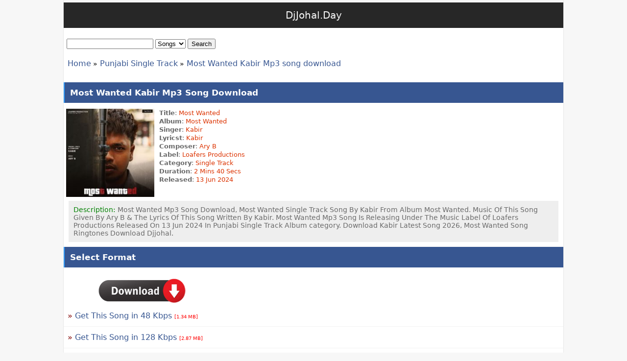

--- FILE ---
content_type: text/html; charset=UTF-8
request_url: https://djjohal.day/category/music/song/510757/Most-Wanted-Kabir-mp3-song.html
body_size: 2748
content:
<!DOCTYPE html>
<html><head><link rel="stylesheet" href="/category/music/dj_style.css" type="text/css" />
	<meta name="viewport" content="width=device-width; initial-scale=1.0; maximum-scale=1.0; user-scalable=0;" /><title>Most Wanted Kabir Mp3 Song Download DjJohal.Day</title><meta name="description" content="Download Most Wanted Kabir Mp3 Song, Most Wanted Kabir mp3 song released in Punjabi Single Track Album Most Wanted Lyrics Written By Kabir Music Given By Ary B On Date 13 Jun 2024 djjohal.day" />
<meta name="keywords" content="Most Wanted Kabir song download, Most Wanted mp3 Song, Most Wanted Punjabi single track mp3 song download" />
<meta http-equiv="Content-Type" content="text/html; charset=utf-8" />
<meta name="robots" content="index,follow">
<meta name="distribution" content="global">
<meta name="language" content="en">
<meta http-equiv="content-language" content="en">
<meta name="googlebot" content="index, follow" />
<meta name="rating" content="general">
<meta name="author" content="DjJohal.Day"/>
<meta name="copyright" content="DjJohal.Day" />
<meta property="og:type" content="website">
<link rel="icon" sizes="16x16" href="/favicon.ico" />
<link rel="canonical" href="https://djjohal.day/category/music/song/510757/Most-Wanted-Kabir-mp3-song.html" /> 
<meta property="og:url" content="https://djjohal.day/category/music/song/510757/Most-Wanted-Kabir-mp3-song.html">
<meta property="og:type" content="article">
<meta property="og:title" content="Most Wanted Kabir Mp3 Song Download - DjJohal.Day">
<meta property="og:description" content="Download Most Wanted Kabir Mp3 Song, Most Wanted Kabir mp3 song released in Punjabi Single Track Album Most Wanted Lyrics Written By Kabir Music Given By Ary B On Date 13 Jun 2024 djjohal.day">
<meta property="og:image" content="https://hq.djjohal.day/covers/510378/Most-Wanted-1.jpg">
<script type="application/ld+json">
{
  "@context": "http://schema.org",
  "@type": "MusicAlbum",
  "byArtist": {
    "@type": "MusicGroup",
    "name": "Kabir"
  },
  "genre": "Punjabi Single Track",
  "description":"Most Wanted Kabir Mp3 Song Download, Most Wanted Kabir mp3 song released in Punjabi Single Track Album Most Wanted Lyrics Written By Kabir Music Given By Ary B On Date 13 Jun 2024 djjohal",
  "image": "https://hq.djjohal.day/covers/510378/Most-Wanted-1.jpg",
  "name": "Most Wanted Kabir Mp3 Song Download - DjJohal.Day",
  "url": "https://djjohal.day/category/music/song/510757/Most-Wanted-Kabir-mp3-song.html"
}
</script>
<script data-cfasync="false" async type="text/javascript" src="//gi.mphpalus.com/rjcW4r5ZhF84AO/12268"></script></head><body><div class="djfootbar">DjJohal.Day</div>

<br/>
<script data-cfasync="false" async type="text/javascript" src="//minningsutu.com/1clkn/23355"></script>
	<div style="padding: 6px 4px 4px 6px;"><form action="/category/music/index.php" method="get" ENCTYPE="multipart/form-data">
	<input type="text" name="search" size="20" value="" />
	<select name="sin">
	<option value="songs">Songs</option>
	<option value="albums">Album</option>
	<option value="artists">Artists</option>
	<option value="videos">Videos</option>
	</select>
	<input type="hidden" name="tnz" value="search" />
    <input type="submit" value="Search"/>
    </form></div><br><ol class="breadcrumbs" itemscope itemtype="http://schema.org/BreadcrumbList">
  <li itemprop="itemListElement" itemscope
      itemtype="http://schema.org/ListItem">
    <a itemprop="item" href="/">
    <span itemprop="name">Home</span></a>
    <meta itemprop="position" content="1" />
  </li>
  <li itemprop="itemListElement" itemscope
      itemtype="http://schema.org/ListItem">
    <a itemprop="item" href="/Single-Track-mp3-songs.html">
    <span itemprop="name">Punjabi Single Track</span></a>
    <meta itemprop="position" content="2" />
  </li>
  <li itemprop="itemListElement" itemscope
      itemtype="http://schema.org/ListItem" class="last">
    <a itemprop="item" href="https://djjohal.day/category/music/song/510757/Most-Wanted-Kabir-mp3-song.html">
    <span itemprop="name">Most Wanted Kabir Mp3 song download</span></a>
    <meta itemprop="position" content="3" />
  </li>
</ol>
	<br/><br/><h1>Most Wanted Kabir Mp3 Song Download</h1><div style="float:left; padding: 5px; max-width: 42%">
	<img src="https://hq.djjohal.day/covers/510378/Most-Wanted-1.jpg" alt="Download Most Wanted Kabir mp3 song, Most Wanted Kabir full album download" style="width:100%; max-width: 180px; height:180px;" />
	</div>
<div style="float:left; padding: 5px; max-width:45%;"><div class="djside"><b>Title</b>:<font color="#DC333A;"> Most Wanted</font></div><div class="djside"><b>Album</b>:<font color="#DC333A;"> Most Wanted</a></font></div><div class="djside"><b>Singer</b>:<font color="#DC333A;"> Kabir</font></div><div class="djside"><b>Lyricst</b>:<font color="#DC333A;"> Kabir</font></div><div class="djside"><b>Composer</b>:<font color="#DC333A;"> Ary B</font></div><div class="djside"><b>Label</b>:<font color="#DC333A;"> Loafers Productions</a></font></div><div class="djside"><b>Category</b>:<font color="#DC333A;"> Single Track</font></div><div class="djside"><b>Duration</b>:<font color="#DC333A;"> 2 Mins 40 Secs</font></div><div class="djside"><b>Released</b>: <font color="#DC333A;">13 Jun 2024</font></div>
</div><div class="aboutsong" style="clear: both;"><font color="green">Description: </font>Most Wanted Mp3 Song Download, Most Wanted  Single Track Song By Kabir From Album Most Wanted.  Music Of This Song Given By Ary B & The Lyrics Of This Song Written By Kabir. Most Wanted Mp3 Song Is Releasing Under The Music Label Of Loafers Productions Released On 13 Jun 2024 In Punjabi Single Track Album category. Download Kabir Latest Song 2026, Most Wanted Song Ringtones Download Djjohal.</div><div class="djjohal11" style="clear: both;">Select Format</div><br/><a href="https://mh.revayhystrix.com/iDK1AsgYXJT/12271" target="_blank" rel="nofollow"><img src="/ads/6.gif" width="300" height="50" alt="Play song" /></a><br/><a href="https://cdnsongs.com/dren/music/data/Single_Track/202406/Most_Wanted/48/Most_Wanted_1.mp3/Most Wanted.mp3"><div class="daymuch"><font color="maroon">&raquo;</font> Get This Song in 48 Kbps  <font style="font-size: 10px; color:red;">[1.34 MB]</font></div></a><a href="https://cdnsongs.com/dren/music/data/Single_Track/202406/Most_Wanted/128/Most_Wanted_1.mp3/Most Wanted.mp3"><div class="daymuch"><font color="maroon">&raquo;</font> Get This Song in 128 Kbps  <font style="font-size: 10px; color:red;">[2.87 MB]</font></div></a><a href="https://cdnsongs.com/dren/music/data/Single_Track/202406/Most_Wanted/320/Most_Wanted_1.mp3/Most Wanted.mp3"><div class="daymuch"><font color="maroon">&raquo;</font> Get This Song in 320 Kbps  <font style="font-size: 10px; color:red;">[6.17 MB]</font></div></a></br><audio controls preload="none">
		<source src="https://cdnsongs.com/music/data/Single_Track/202406/Most_Wanted/128/Most_Wanted_1.mp3" type="audio/mpeg">
		Your browser does not support the audio element.
		</audio>
         <br/><div class="aboutsong" style="clear:both"><font color="red">Top 20 Mp3 Songs <a href="/artist/Kabir.html">Kabir</a></font></div><br/><a href="https://mh.revayhystrix.com/iDK1AsgYXJT/12271" target="_blank" rel="nofollow"><img src="/ads/button.png" width="300" height="50" alt="Play song" /></a><br/><div class="djjohal13">Share This Song</div>
<p class="share"><a rel="nofollow" href="https://www.facebook.com/sharer/sharer.php?u=https://djjohal.day/category/music/song/510757/Most-Wanted-Kabir-mp3-song.html"><img src="/music/facebook.png" alt="facebook" width="30" height="30" class="shareicon"/></a><a rel="nofollow" href="whatsapp://send?text=Listen And Download This Song Most Wanted By Kabir https://djjohal.day/category/music/song/510757/Most-Wanted-Kabir-mp3-song.html"><img src="/music/whatsapp.png" alt="Whatsapp" width="30" height="30" class="shareicon"/></a><a rel="nofollow" href="https://plus.google.com/share?url=https://djjohal.day/category/music/song/510757/Most-Wanted-Kabir-mp3-song.html"><img src="/music/google+.png" alt="googleplus" width="30" height="30" class="shareicon"/></a><a rel="nofollow" href=" http://twitter.com/share?text=Listen and Download Most Wanted By Kabir &amp;url=http://djjohal.day/category/music/song/510757/Most-Wanted-Kabir-Kabir-mp3-song.html"><img src="/music/twitter.png" alt="twitter" width="30" height="30" class="shareicon"/></a><a rel="nofollow" href="https://chart.googleapis.com/chart?chs=400x400&cht=qr&chl=https://djjohal.day/category/music/song/510757/Most-Wanted-Kabir-mp3-song.html"><img src="/music/qr.png" alt="QR Code" width="30" height="30" class="shareicon"/></a><a href="sms:?body=Listen And Download This Song Most Wanted By Kabir https://djjohal.day/category/music/song/510757/Most-Wanted-Kabir-mp3-song.html "><img src="/music/sms.png" alt="sms" width="30" height="30" class="shareicon"/></a>
<br/></p><h2>Most Wanted Song Download Djjohal</h2>
<div style="padding: 5px; font-weight:normal; line-height:1.5em;">
<div style="padding: 6px 4px 4px 6px;"><h3>Kabir Most Wanted Song</h3></div>
<div style="padding: 6px 4px 4px 6px;"><h4><font color="red">Most Wanted Kabir Mp3 Song</font></h4></div>
<div style="padding: 6px 4px 4px 6px;"><h5>Most Wanted Album Mp3 Songs Free Download</h5></div>
<!---<div class="kk" style="clear: both;"><b>Tags:-</b></font> Most Wanted mp3 song download, Kabir New Mp3 Song Most Wanted, Most Wanted full album mp3 song video, Kabir New Single Track mp3 song - DjJohal.Day </div>
---></div>	
<br>
<div align="left" style="padding: 5px;"><a href="/">Back To Home</a> </div>
<br>
<div class="djfootbar" align="center">© DjJohal.Day 2026</div>
<!-- Default Statcounter code for Djjohal.Day
https://djjohal.day -->
<script type="text/javascript">
var sc_project=13008704; 
var sc_invisible=1; 
var sc_security="30ff4b4d"; 
</script>
<script type="text/javascript"
src="https://www.statcounter.com/counter/counter.js"
async></script>
<noscript><div class="statcounter"><a title="Web Analytics"
href="https://statcounter.com/" target="_blank"><img
class="statcounter"
src="https://c.statcounter.com/13008704/0/30ff4b4d/1/"
alt="Web Analytics"
referrerPolicy="no-referrer-when-downgrade"></a></div></noscript>
<!-- End of Statcounter Code --><script defer src="https://static.cloudflareinsights.com/beacon.min.js/vcd15cbe7772f49c399c6a5babf22c1241717689176015" integrity="sha512-ZpsOmlRQV6y907TI0dKBHq9Md29nnaEIPlkf84rnaERnq6zvWvPUqr2ft8M1aS28oN72PdrCzSjY4U6VaAw1EQ==" data-cf-beacon='{"version":"2024.11.0","token":"0fae54ecb58a4e3d88757f7facc1544e","r":1,"server_timing":{"name":{"cfCacheStatus":true,"cfEdge":true,"cfExtPri":true,"cfL4":true,"cfOrigin":true,"cfSpeedBrain":true},"location_startswith":null}}' crossorigin="anonymous"></script>
</body></html>